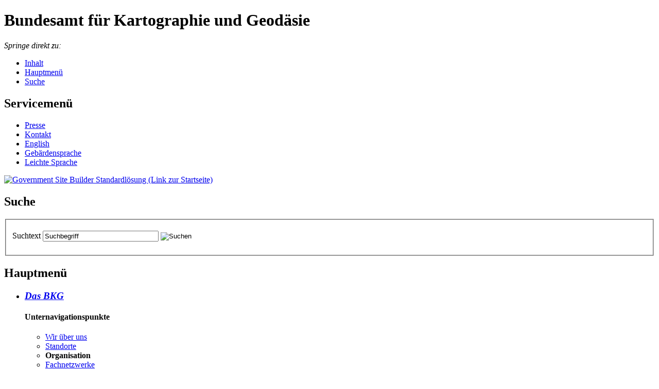

--- FILE ---
content_type: text/html;charset=utf-8
request_url: https://www.bkg.bund.de/DE/Das-BKG/Organisation/organisation.html;jsessionid=06F7E068B20A3A2E2072DACE7DC57BE0.live11
body_size: 6795
content:
<!doctype html>
<html lang="de">
  <head>
     <base href="https://www.bkg.bund.de/"/>
     <meta charset="UTF-8"/>
     <title>BKG  -  Organisation</title>
     <meta name="viewport" content="width=device-width, initial-scale=1.0, maximum-scale=1.5, user-scalable=1"/>
     <meta name="generator" content="Government Site Builder"/>

    
    
    <meta name="description" content="Organisation des BKG"/>
    
     <!--
        Realisiert mit dem Government Site Builder.
        Die Content Management Lösung der Bundesverwaltung.
        www.government-site-builder.de
      -->
     <link rel="canonical" href="https://www.bkg.bund.de/DE/Das-BKG/Organisation/organisation.html"/>
     <link rel="copyright" href="DE/Service/Impressum/impressum.html;jsessionid=1910F46BCC0565251EFA20FD3C2D0988.live11" type="text/html" title="Impressum" />
     <link rel="glossary" href="DE/Service/Glossar/glossar.html;jsessionid=1910F46BCC0565251EFA20FD3C2D0988.live11" type="text/html" title="Glossar" />
     <link rel="help" href="DE/Service/Hilfe/hilfe.html;jsessionid=1910F46BCC0565251EFA20FD3C2D0988.live11" type="text/html" title="Hilfe" />
     <link rel="start" href="DE/Home/home.html;jsessionid=1910F46BCC0565251EFA20FD3C2D0988.live11" type="text/html" title="Homepage" />
     <link rel="contents" href="DE/Service/Sitemap/sitemap.html;jsessionid=1910F46BCC0565251EFA20FD3C2D0988.live11" type="text/html" title="&Uuml;bersicht" />
     <link rel="search" href="DE/Service/Suche/suche.html;jsessionid=1910F46BCC0565251EFA20FD3C2D0988.live11" type="text/html" title="Suche" />

     <link rel="shortcut icon" href="/SiteGlobals/Frontend/Images/favicon.gif;jsessionid=1910F46BCC0565251EFA20FD3C2D0988.live11?__blob=normal&amp;v=4" type="image/ico" />


<link rel="stylesheet"  href="SiteGlobals/Frontend/Styles/normalize.css;jsessionid=1910F46BCC0565251EFA20FD3C2D0988.live11?v=3" type="text/css" media="screen"  />
<link rel="stylesheet"  href="SiteGlobals/Frontend/Styles/_libs.css;jsessionid=1910F46BCC0565251EFA20FD3C2D0988.live11?v=3" type="text/css" media="screen"  />
<link rel="stylesheet"  href="SiteGlobals/Frontend/Styles/small.css;jsessionid=1910F46BCC0565251EFA20FD3C2D0988.live11?v=13" type="text/css" media="screen"  />
<link rel="stylesheet"  href="SiteGlobals/Frontend/Styles/medium.css;jsessionid=1910F46BCC0565251EFA20FD3C2D0988.live11?v=13" type="text/css" media="screen"  />
<link rel="stylesheet"  href="SiteGlobals/Frontend/Styles/large.css;jsessionid=1910F46BCC0565251EFA20FD3C2D0988.live11?v=12" type="text/css" media="screen"  />
<!--[if IE 9]><link rel="stylesheet"  href="SiteGlobals/Frontend/Styles/addon_iefix_9.css;jsessionid=1910F46BCC0565251EFA20FD3C2D0988.live11?v=1" type="text/css" media="screen"  /><![endif]-->
<!--[if lte IE 8]><link rel="stylesheet" href="SiteGlobals/Frontend/Styles/addon_iefix.css;jsessionid=1910F46BCC0565251EFA20FD3C2D0988.live11?v=1" type="text/css" /><![endif]-->
<link rel="stylesheet" href="SiteGlobals/Frontend/Styles/addon_print.css;jsessionid=1910F46BCC0565251EFA20FD3C2D0988.live11?v=1" type="text/css" media="print" />








    <!-- Twitter Card data -->
    <meta name="twitter:card" content="summary_large_image" />
    <meta name="twitter:title" content="Organisation" />
    <meta name="twitter:description" content="Das BKG ist eine Fachbehörde im Geschäftsbereich des Bundesministeriums des Innern." />
    <meta name="twitter:image" content="https://www.bkg.bund.de/SharedDocs/Bilder/BKG/DE/Teaser/organisation-teaser.jpg?__blob=normal&amp;v=3" />
    <meta name="twitter:site" content="https://www.bkg.bund.de" />

<script src="SiteGlobals/Frontend/JavaScript/libs/jquery.js;jsessionid=1910F46BCC0565251EFA20FD3C2D0988.live11?v=1" type="text/javascript" charset="utf-8"></script>
<script type="text/javascript" src="https://sg.geodatenzentrum.de/web_bkg_webmap/lib/bkgwebmap-0.11.js" charset="utf-8"></script>
<link rel="stylesheet" href="https://sg.geodatenzentrum.de/web_bkg_webmap/theme/default/style-0.11.min.css" type="text/css">

  </head>
  <body class="gsb js-off lang-de fixed">

<div id="wrapperOuter" >
  <div id="wrapperInner" class="wrapperInner">
    <a id="Start"></a>
    <h1 class="aural">Bundesamt für Kartographie und Geodäsie</h1>
    <p class="navSkip">
      <em>Springe direkt zu:</em>
    </p>
    <ul class="navSkip">
      <li><a href="DE/Das-BKG/Organisation/organisation.html;jsessionid=1910F46BCC0565251EFA20FD3C2D0988.live11#content">Inhalt</a></li>
      <li><a href="DE/Das-BKG/Organisation/organisation.html;jsessionid=1910F46BCC0565251EFA20FD3C2D0988.live11#navPrimary">Hauptmenü</a></li>
      <li><a href="DE/Das-BKG/Organisation/organisation.html;jsessionid=1910F46BCC0565251EFA20FD3C2D0988.live11#search">Suche</a></li>
    </ul>    <div id="wrapperDivisions">
      <div id="header">
        <div class="wrapperBranding row ">
          <div id="navServiceMeta" class="large-12">
             <h2 class="aural">Servicemenü</h2>

<ul><li ><a href="DE/Mediacenter/Presse/presse.html;jsessionid=1910F46BCC0565251EFA20FD3C2D0988.live11" title="Presse">Pres­se</a></li><li ><a href="DE/Service/Kontakt/kontakt.html;jsessionid=1910F46BCC0565251EFA20FD3C2D0988.live11" title="Kontakt">Kon­takt</a></li><li  id="navServiceLang"><a title="Switch to english website" class="languageLink lang_en" href="EN/Home/home.html;jsessionid=1910F46BCC0565251EFA20FD3C2D0988.live11" xml:lang="en" hreflang="en" lang="en">English</a></li><li  id="navServiceGS"><a href="DE/Service/Gebaerdensprache/gebaerdensprache.html;jsessionid=1910F46BCC0565251EFA20FD3C2D0988.live11">Ge­bär­den­spra­che</a></li><li  id="navServiceLS"><a href="DE/Service/LeichteSprache/leichtesprache.html;jsessionid=1910F46BCC0565251EFA20FD3C2D0988.live11">Leich­te Spra­che</a></li></ul>
          </div>        </div>
        <div class="row ">
           <div class="large-3 columns">
              <p><a href="DE/Home/home.html;jsessionid=1910F46BCC0565251EFA20FD3C2D0988.live11" id="anfang" title="Zur Startseite"><img src="/SiteGlobals/Frontend/Images/logo.svg;jsessionid=1910F46BCC0565251EFA20FD3C2D0988.live11?__blob=normal&amp;v=2" alt="Government Site Builder Standardl&ouml;sung (Link zur Startseite)" /></a></p>
           </div>
           <div id="search" class="large-3 columns">
             <h2 class="aural">Suche</h2>

<form name="searchService" action="SiteGlobals/Forms/Suche/BKG/DE/Servicesuche_Formular.html;jsessionid=1910F46BCC0565251EFA20FD3C2D0988.live11" method="get" enctype="application/x-www-form-urlencoded">
  
  <input type="hidden" name="nn" value="33164"/>
  <input type="hidden" name="resourceId" value="7638" />
  <input type="hidden" name="input_" value="33164" />
  <input type="hidden" name="pageLocale" value="de" />
  <fieldset>
    <p>
            
<span class="formLabel aural">
  <label for="f7638d7632">Suchtext </label></span>
<span class="formField">
  <input id="f7638d7632" name="templateQueryString" value="Suchbegriff" title="Suchtext" type="text" size="26" maxlength="100"/></span>
            
  <input class="image" type="image" src="/SiteGlobals/Forms/_components/Buttons/Servicesuche_Submit.png;jsessionid=1910F46BCC0565251EFA20FD3C2D0988.live11?__blob=image&amp;v=1" id="f7638d8486" name="submit" alt="Suchen" title="Suchen" />
    </p>
</fieldset>
</form>
            </div>        </div>
        <div id="navPrimary">
          <h2 class="aural">Hauptmenü</h2>

<ul>
  <li  class="topinpath">
    <div class="" id="n-1">
      <h3><em><a href="DE/Das-BKG/das-bkg.html;jsessionid=1910F46BCC0565251EFA20FD3C2D0988.live11" title="Das BKG">Das BKG</a></em></h3>
      <h4 class="aural">Unternavigationspunkte</h4>
      <div class="menu fl-1">
        <div class="menu-box">
          <ul>
                <li><a href="DE/Das-BKG/Wir-ueber-uns/wir-ueber-uns.html;jsessionid=1910F46BCC0565251EFA20FD3C2D0988.live11" title="Wir &#252;ber uns">Wir über uns</a></li>
                <li><a href="DE/Das-BKG/Standorte/standorte.html;jsessionid=1910F46BCC0565251EFA20FD3C2D0988.live11" title="Standorte">Stand­orte</a></li>
                <li><strong>Or­ga­ni­sa­ti­on</strong></li>
                <li><a href="DE/Das-BKG/Fachnetzwerke/fachnetzwerke.html;jsessionid=1910F46BCC0565251EFA20FD3C2D0988.live11" title="Fachnetzwerke">Fachnetz­wer­ke</a></li>
                <li class="last"><a href="DE/Das-BKG/Veranstaltungen/veranstaltungen.html;jsessionid=1910F46BCC0565251EFA20FD3C2D0988.live11" title="Veranstaltungen">Ver­an­stal­tun­gen</a></li>
          </ul>
        </div>
      </div>
    </div>
  </li>
  <li >
    <div class="" id="n-2">
      <h3><a href="DE/Produkte-und-Dienste/prod-und-dienste.html;jsessionid=1910F46BCC0565251EFA20FD3C2D0988.live11" title="Produkte und Dienste">Pro­duk­te & Diens­te</a></h3>
      <h4 class="aural">Unternavigationspunkte</h4>
      <div class="menu fl-1">
        <div class="menu-box">
          <ul>
                <li><a href="DE/Produkte-und-Dienste/GDZ/gdz.html;jsessionid=1910F46BCC0565251EFA20FD3C2D0988.live11" title="Geodatenzentrum">Geo­da­ten­zen­trum</a></li>
                <li><a href="DE/Produkte-und-Dienste/SKD/SKD.html;jsessionid=1910F46BCC0565251EFA20FD3C2D0988.live11" title="Satellitengest&#252;tzter Krisen- und Lagedienst">Sa­tel­li­ten­ge­stütz­ter Kri­sen- und La­ge­dienst</a></li>
                <li><a href="DE/Produkte-und-Dienste/Service-Fernerkundung/service-fernerkundung.html;jsessionid=1910F46BCC0565251EFA20FD3C2D0988.live11" title="Servicestelle Fernerkundung">Ser­vice­stel­le Fer­ner­kun­dung</a></li>
                <li><a href="DE/Produkte-und-Dienste/Servicestelle-Geodaesie/servicestelle-geodaesie.html;jsessionid=1910F46BCC0565251EFA20FD3C2D0988.live11" title="Servicestelle Geod&#228;sie &amp; Weltraum">Ser­vice­stel­le Geo­dä­sie &amp; Welt­raum</a></li>
                <li class="last"><a href="DE/Produkte-und-Dienste/Positionierungsdienst/Positionierungsdienst.html;jsessionid=1910F46BCC0565251EFA20FD3C2D0988.live11" title="GEPOS - Der bundeseigene Satellitenpositionierungsdienst">GEPOS - Sa­tel­li­ten­po­si­tio­nie­rungs­dienst</a></li>
          </ul>
        </div>
      </div>
    </div>
  </li>
  <li >
    <div class="" id="n-3">
      <h3><a href="DE/Themen/themen.html;jsessionid=1910F46BCC0565251EFA20FD3C2D0988.live11" title="Themen">The­men</a></h3>
      <h4 class="aural">Unternavigationspunkte</h4>
      <div class="menu fl-1">
        <div class="menu-box">
          <ul>
                <li><a href="DE/Themen/Umwelt-und-Klimawandel/umwelt-und-klimawandel.html;jsessionid=1910F46BCC0565251EFA20FD3C2D0988.live11" title="Umwelt und Klimawandel">Um­welt & Kli­ma­wan­del</a></li>
                <li><a href="DE/Themen/Sicherheit-Weltraum/sicherheit-weltraum.html;jsessionid=1910F46BCC0565251EFA20FD3C2D0988.live11" title="Sicherheit &amp; Weltraum">Si­cher­heit & Welt­raum</a></li>
                <li><a href="DE/Themen/Navigation-Positionierung/positionierung-navigation.html;jsessionid=1910F46BCC0565251EFA20FD3C2D0988.live11" title="Navigation">Na­vi­ga­ti­on</a></li>
                <li><a href="DE/Themen/Kartographie/kartographie.html;jsessionid=1910F46BCC0565251EFA20FD3C2D0988.live11" title="Kartographie">Kar­to­gra­phie</a></li>
                <li><a href="DE/Themen/Geodateninfrastruktur/geodateninfrastruktur.html;jsessionid=1910F46BCC0565251EFA20FD3C2D0988.live11" title="Geodateninfrastruktur">Geo­da­tenin­fra­struk­tur</a></li>
                <li><a href="DE/Themen/Fernerkundung/fernerkundung.html;jsessionid=1910F46BCC0565251EFA20FD3C2D0988.live11" title="Fernerkundung">Fer­ner­kun­dung</a></li>
                <li><a href="DE/Themen/Geodaesie-Vermessung/geodaesie.html;jsessionid=1910F46BCC0565251EFA20FD3C2D0988.live11" title="Geod&#228;sie">Geo­dä­sie</a></li>
                <li class="last"><a href="DE/Themen/Observatorien-Beobachtungsstationen/observatorien.html;jsessionid=1910F46BCC0565251EFA20FD3C2D0988.live11" title="Observatorien &amp; Stationsnetze">Ob­ser­va­to­ri­en & Sta­ti­ons­net­ze</a></li>
          </ul>
        </div>
      </div>
    </div>
  </li>
  <li >
    <div class="" id="n-4">
      <h3><a href="DE/Forschung/forschung.html;jsessionid=1910F46BCC0565251EFA20FD3C2D0988.live11" title="Forschung">For­schung</a></h3>
      <h4 class="aural">Unternavigationspunkte</h4>
      <div class="menu fl-1">
        <div class="menu-box">
          <ul>
                <li><a href="DE/Forschung/Gauss-Zentrum/gauss-zentrum.html;jsessionid=1910F46BCC0565251EFA20FD3C2D0988.live11" title="Gau&#223;-Zentrum f&#252;r Geod&#228;sie und Geoinformation">Gauß-Zen­trum</a></li>
                <li><a href="DE/Forschung/FGS/fgs.html;jsessionid=1910F46BCC0565251EFA20FD3C2D0988.live11" title="Forschungsgruppe Satellitengeod&#228;sie">For­schungs­grup­pe Sa­tel­li­ten­geo­dä­sie</a></li>
                <li class="last"><a href="DE/Forschung/Projekte/projekte.html;jsessionid=1910F46BCC0565251EFA20FD3C2D0988.live11" title="Projekte">Pro­jek­te</a></li>
          </ul>
        </div>
      </div>
    </div>
  </li>
  <li >
    <div class="" id="n-5">
      <h3><a href="DE/Karriere/karriere.html;jsessionid=1910F46BCC0565251EFA20FD3C2D0988.live11" title="Karriere im BKG">Kar­rie­re</a></h3>
      <h4 class="aural">Unternavigationspunkte</h4>
      <div class="menu fl-1">
        <div class="menu-box">
          <ul>
                <li><a href="DE/Karriere/Stellenangebote/stellenangebote.html;jsessionid=1910F46BCC0565251EFA20FD3C2D0988.live11" title="Stellenangebote">Stel­len­an­ge­bo­te</a></li>
                <li><a href="DE/Karriere/Arbeitgeber/arbeitgeber.html;jsessionid=1910F46BCC0565251EFA20FD3C2D0988.live11" title="Das BKG als Arbeitgeber">Das BKG als Ar­beit­ge­ber</a></li>
                <li><a href="DE/Karriere/Benefits/benefits.html;jsessionid=1910F46BCC0565251EFA20FD3C2D0988.live11" title="Benefits beim BKG">Be­ne­fits beim BKG</a></li>
                <li><a href="DE/Karriere/Ausbildung/ausbildung.html;jsessionid=1910F46BCC0565251EFA20FD3C2D0988.live11" title="Ausbildung">Aus­bil­dung</a></li>
                <li><a href="DE/Karriere/Praktika/praktika.html;jsessionid=1910F46BCC0565251EFA20FD3C2D0988.live11" title="Praktikum im BKG">Prak­ti­kum im BKG</a></li>
                <li class="last"><a href="DE/Karriere/Werksstudenten/werkstudenten.html;jsessionid=1910F46BCC0565251EFA20FD3C2D0988.live11" title="Werkstudent/Werkstudentin">Werk­stu­dent/Werk­stu­den­tin</a></li>
          </ul>
        </div>
      </div>
    </div>
  </li>
  <li >
    <div class="mod" id="n-6">
      <h3><a href="DE/Mediacenter/mediacenter.html;jsessionid=1910F46BCC0565251EFA20FD3C2D0988.live11" title="Mediacenter">Me­dia­cen­ter</a></h3>
      <h4 class="aural">Unternavigationspunkte</h4>
      <div class="menu fl-1">
        <div class="menu-box">
          <ul>
                <li><a href="DE/Mediacenter/Aktuelle_Meldungen/aktuelle_meldungen.html;jsessionid=1910F46BCC0565251EFA20FD3C2D0988.live11" title="Aktuelle Meldungen">Ak­tu­el­le Mel­dun­gen</a></li>
                <li><a href="DE/Mediacenter/Presse/presse.html;jsessionid=1910F46BCC0565251EFA20FD3C2D0988.live11" title="Presse">Pres­se</a></li>
                <li><a href="DE/Mediacenter/Publikationen/publikationen.html;jsessionid=1910F46BCC0565251EFA20FD3C2D0988.live11" title="Publikationen">Pu­bli­ka­tio­nen</a></li>
                <li><a href="DE/Mediacenter/Bilder_Videos/foto-video.html;jsessionid=1910F46BCC0565251EFA20FD3C2D0988.live11" title="Fotos und Videos">Fo­tos und Vi­deos</a></li>
                <li><a href="DE/Mediacenter/Social_Media/social_media.html;jsessionid=1910F46BCC0565251EFA20FD3C2D0988.live11" title="Social Media">So­ci­al Me­dia</a></li>
                <li class="last"><a href="DE/Mediacenter/Magazin/magazin.html;jsessionid=1910F46BCC0565251EFA20FD3C2D0988.live11" title="Magazin">Ma­ga­zin</a></li>
          </ul>
        </div>
      </div>
    </div>
  </li>
</ul>
        </div>      </div>


        <div id="navBreadcrumbs">
          <p class="aural">Sie sind hier:</p>
<ol><li class="first"><a href="DE/Home/home.html;jsessionid=1910F46BCC0565251EFA20FD3C2D0988.live11" title="Internetpr&#228;sention des Bundesamtes f&#252;r Kartographie und Geod&#228;sie (BKG)">Startseite</a></li><li><a href="DE/Das-BKG/das-bkg.html;jsessionid=1910F46BCC0565251EFA20FD3C2D0988.live11" title="Das BKG">Das BKG</a></li><li><strong>Organisation</strong></li></ol>
        </div>
<div id="main" class="row">
    <div id="content" class="large-8 columns">

<h1 class="isFirstInSlot">Organisation</h1>
<div class="abstract"><p>Das BKG<span class="kleiner_gdz"> ist eine Fachbehörde im Geschäftsbereich des Bundesministeriums des Innern</span>.</p>
</div>
<p class="picture links normal" style="width: 290px;"><span class="wrapper"><img src="/SharedDocs/Bilder/BKG/DE/Teaser/organisation-teaser.jpg;jsessionid=1910F46BCC0565251EFA20FD3C2D0988.live11?__blob=normal&amp;v=3" title="Bild zeigt eine Symbolabbildung für Adressen" alt="Bild zeigt eine Symbolabbildung für Adressen" /></span>
</p><p><span class="kleiner_gdz">Wir haben drei Fachabteilungen: Geodaten, Geodienstleistungen und Geodäsie. </span></p>

<p><span class="kleiner_gdz">Wir unterhalten das <a class="RichTextIntLink NavNode" href="DE/Produkte-und-Dienste/GDZ/gdz.html;jsessionid=1910F46BCC0565251EFA20FD3C2D0988.live11" title="Geodatenzentrum">Dienstleistungszentrum</a> des Bundes für Geoinformation und Geodäsie. </span></p>

<p><span class="kleiner_gdz">Zudem bieten wir eine <a class="RichTextIntLink NavNode" href="DE/Karriere/Ausbildung/ausbildung.html;jsessionid=1910F46BCC0565251EFA20FD3C2D0988.live11" title="Ausbildung">Ausbildung</a> in den Berufen Geomatiker/in und Feinwerkmechaniker/in an.</span></p>
<div class="sectionRelated">
<h2>Organisationsplan und Aktenplan</h2>
<ul class="links"><li class="download"><a href="/SharedDocs/Downloads/BKG/DE/Downloads-Allgemein/BKG-Organigramm-DE.pdf;jsessionid=1910F46BCC0565251EFA20FD3C2D0988.live11?__blob=publicationFile&amp;v=109"  title="Öffnet im neuen Fenster" target="_blank" class="downloadLink">Organisationsplan (PDF, 268KB, Datei ist nicht barrierefrei)</a></li><li class="download"><a href="/SharedDocs/Downloads/BKG/DE/Downloads-Allgemein/BKG-Organigramm-DE_barrierefrei.pdf;jsessionid=1910F46BCC0565251EFA20FD3C2D0988.live11?__blob=publicationFile&amp;v=16"  title="Öffnet im neuen Fenster" target="_blank" class="downloadLink">Organisationsplan als barrierefreier Text (PDF, 554KB, Datei ist barrierefrei&frasl;barrierearm)</a></li><li class="download"><a href="/SharedDocs/Downloads/BKG/DE/Downloads-Allgemein/BKG-Aktenplan-DE.pdf;jsessionid=1910F46BCC0565251EFA20FD3C2D0988.live11?__blob=publicationFile&amp;v=7"  title="Öffnet im neuen Fenster" target="_blank" class="downloadLink">Aktenplan des BKG (PDF, 707KB, Datei ist nicht barrierefrei)</a></li>
</ul>
<h2>E-Rechnung (für externe Dienstleister)</h2>
<ul class="links"><li><a title="Weitere Informationen unter: &quot;E-Rechnung&quot;" class="themenLink" href="DE/Das-BKG/Organisation/E-Rechnung/e-rechnung.html;jsessionid=1910F46BCC0565251EFA20FD3C2D0988.live11">E-Rechnung</a></li>
</ul></div>
    </div>


    <div id="supplement" class="large-4 small-12 columns">
        <div id="navSecondary">
<div class="navMain">
    <ul>
      <li class="first "><a href="DE/Das-BKG/Wir-ueber-uns/wir-ueber-uns.html;jsessionid=1910F46BCC0565251EFA20FD3C2D0988.live11" title="Wir &#252;ber uns">Wir über uns</a>

</li>
      <li class=" "><a href="DE/Das-BKG/Standorte/standorte.html;jsessionid=1910F46BCC0565251EFA20FD3C2D0988.live11" title="Standorte">Stand­orte</a>

</li>
      <li class=" childs "><strong>Or­ga­ni­sa­ti­on</strong>
        <ul>
          <li class=" "><a href="DE/Das-BKG/Organisation/Praesident/praesident.html;jsessionid=1910F46BCC0565251EFA20FD3C2D0988.live11" title="Pr&#228;sident">Prä­si­dent</a>

</li>
          <li class=" "><a href="DE/Das-BKG/Organisation/Fachabteilungen/fachabteilungen.html;jsessionid=1910F46BCC0565251EFA20FD3C2D0988.live11" title="Fachabteilungen">Un­se­re Fach­ab­tei­lun­gen</a>

</li>
        </ul>
      </li>
      <li class=" "><a href="DE/Das-BKG/Fachnetzwerke/fachnetzwerke.html;jsessionid=1910F46BCC0565251EFA20FD3C2D0988.live11" title="Fachnetzwerke">Fachnetz­wer­ke</a>

</li>
      <li class="last "><a href="DE/Das-BKG/Veranstaltungen/veranstaltungen.html;jsessionid=1910F46BCC0565251EFA20FD3C2D0988.live11" title="Veranstaltungen">Ver­an­stal­tun­gen</a>

</li>
    </ul></div>
        </div>    </div>
</div>

      <div id="footer">
        <div id="navFunctionsWrapper" class="row">
          <div class="medium-7 columns">
            <h2>Diese Seite</h2>
            <ul id="navFunctions">
              <li id="navFunctionsRecommend">
<a href="DE/Service/SeiteEmpfehlen/_functions/mailversand.html;jsessionid=1910F46BCC0565251EFA20FD3C2D0988.live11?cms_handOverParams=uriHash%253D217aoKA61-S2JcZ-6Wr0KZu5zmJBrME%25253D%2526uri%253Dhttp%25253A%25252F%25252Fwww.bkg.bund.de%25252FDE%25252FDas-BKG%25252FOrganisation%25252Forganisation.html" class="" >empfehlen</a>
              </li>
            </ul>
          </div>
        </div>



<div id="social-media-footer">
  <div class="socialmedia">
      <h2 class="aural">Service</h2>
      <ul class="columns hide-for-small-only">
      </ul>
  </div>
</div>
        <div class="copyright row">
          <div class="small-1 medium-2 columns bkg-logo">
            <img src="/SiteGlobals/Frontend/Images/bkg_logo.png;jsessionid=1910F46BCC0565251EFA20FD3C2D0988.live11?__blob=normal&amp;v=3" alt="$cms.escapeXml($bkgLogo.altText)"/>
          </div>
          <div class="legal-links small-12 medium-10 columns">
            <div class="row">
              <div class="columns hide-for-small-only">

<ul><li ><a href="DE/Service/Impressum/impressum.html;jsessionid=1910F46BCC0565251EFA20FD3C2D0988.live11" title="Impressum">Im­pres­s­um</a></li><li ><a href="DE/Service/Datenschutz/datenschutz.html;jsessionid=1910F46BCC0565251EFA20FD3C2D0988.live11" title="Datenschutz">Da­ten­schutz</a></li><li ><a href="DE/Service/DatenschutzSozialeMedien/datenschutz-soziale-medien.html;jsessionid=1910F46BCC0565251EFA20FD3C2D0988.live11" title="Datenschutz &quot;Soziale Medien&quot;">Da­ten­schutz "So­zia­le Me­di­en"</a></li><li ><a href="DE/Service/ErklaerungBarrierefreiheit/erklaerung-barrierefreiheit.html;jsessionid=1910F46BCC0565251EFA20FD3C2D0988.live11" title="Erkl&#228;rung zur Barrierefreiheit">Er­klä­rung zur Bar­rie­re­frei­heit</a></li><li ><a href="DE/Service/Sitemap/sitemap.html;jsessionid=1910F46BCC0565251EFA20FD3C2D0988.live11">Si­te­map</a></li></ul>
              </div>
            </div>
            <div class="row">
              <div class="columns">
                <p>
                  &#169; Bundesamt für Kartographie und Geodäsie - 2025
                </p>
              </div>
            </div>
          </div>
        </div>
      </div>
    </div>  </div></div>
    <script type="text/javascript">//<![CDATA[
        //materna_print
        var PRINT_PAGE_TEXT = 'drucken',
             PRINT_TOOLTIP = 'Seite drucken (öffnet Dialog)'

        //gsb_shariff
             SHARIFF_TITLE = 'Inhalte teilen', 
             SHARIFF_FORMLINKTEXT = 'Per E-Mail';                

        //materna_navigation_mobile
             NAV_MENU_NODE = "/7994/32396/33164", 
             NAV_MOBILE_MENU = 'Menü', 
             NAV_MOBILE_SEARCH = 'Suchen',

             SHOW_LESS = 'Weniger anzeigen',             // materna_mobile_navigation, materna_service_border, materna_toggle, materna_twoclickshare
             SHOW_MORE = 'Mehr anzeigen',               // materna_mobile_navigation, materna_service_border, materna_toggle, materna_twoclickshare
             CLOSE = 'Schlie&szlig;en',                               // materna_mobile_navigation, materna_service_border, materna_twoclickshare, materna_lightbox
             NEXT ='Nächste Seite',                                 //materna_slideshow, materna_lightbox
             BACK ='Vorherige Seite',                                 //materna_slideshow, materna_lightbox

         //materna_slideshow
             NEXT_INACTIVE ='Keine nächste Seite', 
             BACK_INACTIVE ='Keine vorherige Seite', 
             PLAY ='Animation starten',
             PAUSE ='Animation stoppen';
             PAGE='Seite';
      //]]>
    </script>
    <script type="text/javascript" src="SiteGlobals/Frontend/JavaScript/BKG/DE/global.js;jsessionid=1910F46BCC0565251EFA20FD3C2D0988.live11?v=3"></script>
    <!-- Seite generiert am: Sat Jan 10 11:23:34 CET 2026 -->
  </body>
</html>